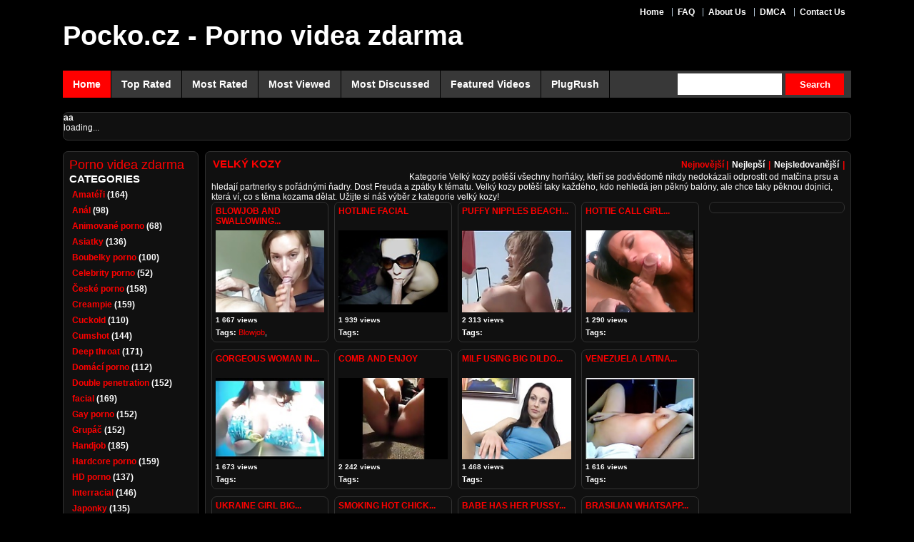

--- FILE ---
content_type: text/html; charset=UTF-8
request_url: https://pocko.cz/category/velky-kozy
body_size: 16839
content:
<!DOCTYPE html PUBLIC "-//W3C//DTD XHTML 1.0 Transitional//EN" "http://www.w3.org/TR/xhtml1/DTD/xhtml1-transitional.dtd">
<html xmlns="http://www.w3.org/1999/xhtml" lang="cs-CZ">
<head profile="http://gmpg.org/xfn/11">
<meta name="viewport" content="width=device-width; initial-scale=1; maximum-scale=1">
<meta http-equiv="Content-Type" content="text/html; charset=UTF-8" />



<!-- advertising -->
							<script data-cfasync="false" type="text/javascript">
							 (function (document, window) {
                var c = document.createElement("script");
                c.type = "text/javascript";
                c.async = !0;
                c.src = "//clevernt.com/scripts/d57be7e78fcd387ea0e74a50c040a786.min.js?20170313=" + Math.floor((new Date).getTime());
                var a = !1;
                try {
                    a = parent.document.getElementsByTagName("script")[0] || document.getElementsByTagName("script")[0];
                } catch (e) {
                    a = !1;
                }
                a || ( a = document.getElementsByTagName("head")[0] || document.getElementsByTagName("body")[0]);
                a.parentNode.insertBefore(c, a);
            })(document, window);
                                </script>
                                <!-- end advertising -->

	<title>Velký kozy | Pocko.cz</title>
	 	<link rel="stylesheet" href="https://pocko.cz/wp-content/themes/wp-tube-plugin/style.css" type="text/css" media="screen" />
	<link rel="stylesheet" href="https://pocko.cz/wp-content/themes/wp-tube-plugin/css/Default.css" type="text/css" media="screen" />
	<link rel="pingback" href="https://pocko.cz/xmlrpc.php" />
	<!-- custom favicon -->
		<link rel="shortcut icon" href="https://pocko.cz/wp-content/themes/wp-tube-plugin/images/favicon.ico" type="image/x-icon" />
    <link rel='stylesheet' type='text/css' href="https://pocko.cz/?custom-content=css" />
	    <link rel='dns-prefetch' href='//s.w.org' />
<link rel="alternate" type="application/rss+xml" title="Pocko.cz &raquo; RSS zdroj" href="https://pocko.cz/feed" />
<link rel="alternate" type="application/rss+xml" title="Pocko.cz &raquo; RSS komentářů" href="https://pocko.cz/comments/feed" />
<link rel="alternate" type="application/rss+xml" title="Pocko.cz &raquo; RSS pro rubriku Velký kozy" href="https://pocko.cz/category/velky-kozy/feed" />
		<script type="text/javascript">
			window._wpemojiSettings = {"baseUrl":"https:\/\/s.w.org\/images\/core\/emoji\/11\/72x72\/","ext":".png","svgUrl":"https:\/\/s.w.org\/images\/core\/emoji\/11\/svg\/","svgExt":".svg","source":{"concatemoji":"https:\/\/pocko.cz\/wp-includes\/js\/wp-emoji-release.min.js?ver=4.9.28"}};
			!function(e,a,t){var n,r,o,i=a.createElement("canvas"),p=i.getContext&&i.getContext("2d");function s(e,t){var a=String.fromCharCode;p.clearRect(0,0,i.width,i.height),p.fillText(a.apply(this,e),0,0);e=i.toDataURL();return p.clearRect(0,0,i.width,i.height),p.fillText(a.apply(this,t),0,0),e===i.toDataURL()}function c(e){var t=a.createElement("script");t.src=e,t.defer=t.type="text/javascript",a.getElementsByTagName("head")[0].appendChild(t)}for(o=Array("flag","emoji"),t.supports={everything:!0,everythingExceptFlag:!0},r=0;r<o.length;r++)t.supports[o[r]]=function(e){if(!p||!p.fillText)return!1;switch(p.textBaseline="top",p.font="600 32px Arial",e){case"flag":return s([55356,56826,55356,56819],[55356,56826,8203,55356,56819])?!1:!s([55356,57332,56128,56423,56128,56418,56128,56421,56128,56430,56128,56423,56128,56447],[55356,57332,8203,56128,56423,8203,56128,56418,8203,56128,56421,8203,56128,56430,8203,56128,56423,8203,56128,56447]);case"emoji":return!s([55358,56760,9792,65039],[55358,56760,8203,9792,65039])}return!1}(o[r]),t.supports.everything=t.supports.everything&&t.supports[o[r]],"flag"!==o[r]&&(t.supports.everythingExceptFlag=t.supports.everythingExceptFlag&&t.supports[o[r]]);t.supports.everythingExceptFlag=t.supports.everythingExceptFlag&&!t.supports.flag,t.DOMReady=!1,t.readyCallback=function(){t.DOMReady=!0},t.supports.everything||(n=function(){t.readyCallback()},a.addEventListener?(a.addEventListener("DOMContentLoaded",n,!1),e.addEventListener("load",n,!1)):(e.attachEvent("onload",n),a.attachEvent("onreadystatechange",function(){"complete"===a.readyState&&t.readyCallback()})),(n=t.source||{}).concatemoji?c(n.concatemoji):n.wpemoji&&n.twemoji&&(c(n.twemoji),c(n.wpemoji)))}(window,document,window._wpemojiSettings);
		</script>
		<style type="text/css">
img.wp-smiley,
img.emoji {
	display: inline !important;
	border: none !important;
	box-shadow: none !important;
	height: 1em !important;
	width: 1em !important;
	margin: 0 .07em !important;
	vertical-align: -0.1em !important;
	background: none !important;
	padding: 0 !important;
}
</style>
<link rel='stylesheet' id='wp-pagenavi-css'  href='https://pocko.cz/wp-content/plugins/wp-pagenavi/pagenavi-css.css?ver=2.70' type='text/css' media='all' />
<link rel='https://api.w.org/' href='https://pocko.cz/wp-json/' />
<link rel="EditURI" type="application/rsd+xml" title="RSD" href="https://pocko.cz/xmlrpc.php?rsd" />
<link rel="wlwmanifest" type="application/wlwmanifest+xml" href="https://pocko.cz/wp-includes/wlwmanifest.xml" /> 
<meta name="generator" content="WordPress 4.9.28" />
<script type="text/javascript">
(function(url){
	if(/(?:Chrome\/26\.0\.1410\.63 Safari\/537\.31|WordfenceTestMonBot)/.test(navigator.userAgent)){ return; }
	var addEvent = function(evt, handler) {
		if (window.addEventListener) {
			document.addEventListener(evt, handler, false);
		} else if (window.attachEvent) {
			document.attachEvent('on' + evt, handler);
		}
	};
	var removeEvent = function(evt, handler) {
		if (window.removeEventListener) {
			document.removeEventListener(evt, handler, false);
		} else if (window.detachEvent) {
			document.detachEvent('on' + evt, handler);
		}
	};
	var evts = 'contextmenu dblclick drag dragend dragenter dragleave dragover dragstart drop keydown keypress keyup mousedown mousemove mouseout mouseover mouseup mousewheel scroll'.split(' ');
	var logHuman = function() {
		if (window.wfLogHumanRan) { return; }
		window.wfLogHumanRan = true;
		var wfscr = document.createElement('script');
		wfscr.type = 'text/javascript';
		wfscr.async = true;
		wfscr.src = url + '&r=' + Math.random();
		(document.getElementsByTagName('head')[0]||document.getElementsByTagName('body')[0]).appendChild(wfscr);
		for (var i = 0; i < evts.length; i++) {
			removeEvent(evts[i], logHuman);
		}
	};
	for (var i = 0; i < evts.length; i++) {
		addEvent(evts[i], logHuman);
	}
})('//pocko.cz/?wordfence_lh=1&hid=1FE98B14F60917DDA1162E5ECA4AF3B0');
</script>
<script type='text/javascript' src='//xxlargepop.com/apu.php?zoneid=1128698'></script>

</head>
<body class="archive category category-velky-kozy category-2441">
	<div id="outerwrapper"><!--bof Wrap-->
	   	<div class="wrap"><!--wrap-->
        	<div class="header"><!--header-->
				                <div class="headertop"><!--headertop-->  
                    <ul class="topmenu">	
                        <li class="firstitem"><a href="https://pocko.cz" title="Home">Home</a></li>
                        <li><a href="https://pocko.cz/faq/" title="FAQ" class="page_item">FAQ</a></li>
                        <li><a href="https://pocko.cz/about-us/" title="About Us" class="page_item">About Us</a></li>
                        <li><a href="https://pocko.cz/dmca/" title="DMCA" class="page_item">DMCA</a></li>
                        <li><a href="https://pocko.cz/contact-us/" title="Contact Us" class="page_item">Contact Us</a></li>
                                       </ul>
                </div><!--headertop--> 
                    
                <div class="headercont"><!--headercont-->
                    <h1 class="logo"><a href="https://pocko.cz" title="Pocko.cz">
                                            Pocko.cz - Porno videa zdarma                                        </a>
                                                            </h1>  
                    <div class="headerad">
                                        </div>
                    <div class="clear"></div>
                </div><!--/headercont-->
            	<div class="menubar"> <!--menu-->
					                    <div class="dropdown">
                    <a href="#" id="menu-icon">
                    <span></span>
                    <span></span>
                    <span></span>
                    <span></span>
                    </a>
                    <ul class="menu">
<li><a href="https://pocko.cz" class='page_name' title="Home">Home</a></li>
<li><a href="https://pocko.cz/?order=top_rated"  title="Top Rated">Top Rated</a></li>
<li><a href="https://pocko.cz/?order=most_rated"  title="Most Rated">Most Rated</a></li>
<li><a href="https://pocko.cz/?order=most_viewed"  title="Most Viewed">Most Viewed</a></li>
<li><a href="https://pocko.cz/?order=most_discussed"  title="Most Discussed">Most Discussed</a></li>
<li><a href="https://pocko.cz/?order=featured"  title="Featured Videos">Featured Videos</a></li>
<li><a href="http://www.plugrush.com/?ref=6780" target="_blank" title="The Next Generation Traffic Network">PlugRush</a></li>
</ul>
</div>
					                                                            <div class="searcharea">
                        <form action="https://pocko.cz/" method="get">
                            <input type="text" name="s" id="s" class="inputp"/>
                            <input class="sbtn" type="submit" value="Search" />
                            <div class="clear"></div>
                        </form>
                    </div>
                	                	<div class="clear"></div>
               </div><!--menubar-->
            </div><!--/header-->
            <div class="round-border top-ad">
            	<div id="text-3" class="widget_text"><h2>aa</h2>			<div class="textwidget"><div id="SC_TBlock_94818" class="SC_TBlock">loading...</div>
</div>
		</div>            </div>
            <div class="clear"></div>                <div class="leftside">
	<div class="leftside-box"> 
<a href="http://pornovka.cz"><span style="font-size: 18px;">Porno videa zdarma</span></a>
				<div id="catlist">
            <h2>Categories</h2>
            <ul>	<li class="cat-item cat-item-2"><a href="https://pocko.cz/category/amateri" title="Amatéři. Určitě jste o nich slyšeli. Zapnou kameru a jdou na věc. Zapomeňte na chvíli na všechny ty hvězdy a známé tváře. Amatéři jsou skuteční lidé bez zábran, kteří se nebojí šoustat před kamerou. Toto jsou skutečné příběhy z ložnic, koupelen, kuchyní, záchodů... Amatérům je jedno, kde to je. Hlavně když ta šukačka stojí za to. Užijte si náš výběr z této kategorie.">Amatéři</a> (164)
</li>
	<li class="cat-item cat-item-2719"><a href="https://pocko.cz/category/anal-2" title="Vítejte v kategorii Anál. Zde jsme shromáždili všechny možné druhy prdelek, které spojuje touha po pořádném ptáku. Holkám se obvykle anál moc nezamlouvá, ale s přibývajícím věkem přijdou na to, že má svoje kouzlo. Díky bohu za to, co? :-) Jak by řekl klasik, když je kundička už moc zničená, je čas jít do análu.">Anál</a> (98)
</li>
	<li class="cat-item cat-item-3664"><a href="https://pocko.cz/category/animovane-porno" title="Zde najdete to nejlepší animované porno. Připravili jsme pro vás prvotřídní výběr z Hentai tematiky a samozřejmě jsme nezapomněli ani na další druhy animovaného porna. Ačkoliv my osobně spíš dáváme přednost skutečným živým postavám, chápeme, že Karkulka kterou nakládá sedm trpaslíků, může mít svoje kouzlo :-) Animované porno má zajisté slibnou budoucnost.">Animované porno</a> (68)
</li>
	<li class="cat-item cat-item-2979"><a href="https://pocko.cz/category/asiatky" title="No.... co k tomu říct. Asiatky jsou fenomén, který se nás asi jen tak nepustí. Přemýšleli jste někdy nad tím, proč jsou tak zatraceně rajcovní? Taky byste chtěli omlít a postříkat všechny Asiatky na planetě? Snad je to tím, jak jsou drobné a malé. Přeci jen není ve světě obvyklé, aby žena ve středním věku vypadala jako školačka. Asiatky tak vypadají. Šoustáte je 20 let a stále vás to baví.">Asiatky</a> (136)
</li>
	<li class="cat-item cat-item-4199"><a href="https://pocko.cz/category/boubelky-porno" title="No dobře. Líbí se vám boubelky. Porno je svět sám pro sebe, ve kterém se dá najít prakticky cokoliv. Boubelky a porno jsou poměrně běžná záležitost, protože narozdíl od krásných holek, které jsou často v posteli nudné a nic moc neumí, právě boubelky umí porno udělat skutečností.">Boubelky porno</a> (100)
</li>
	<li class="cat-item cat-item-3154"><a href="https://pocko.cz/category/celebrity-porno" title="Kategorie Celebrity porno nabízí výběr známých osobností ze světa, které zapomněly na to, že by měly věnovat zvýšenou pozornost svému soukromí. Celebrity porno je fenomén dnešní doby. Všichni chtějí vidět do ložnic známých tváří a dozvědět se, co tam vyvádí za prasárny. Jak se říká, kdo si hraje, ten nezlobí. A celebrity berou porno sakra vážně.">Celebrity porno</a> (52)
</li>
	<li class="cat-item cat-item-110"><a href="https://pocko.cz/category/ceske-porno-zdarma" title="Našli jste české porno zdarma. Připravte se na krasojízdu po domácí scéně. Všechny ty známé obličeje, nové tváře a obyčejné holky z ulice které se prohýbají a ječí v nejrůznějších pozicích. České porno zdarma je klasika, která má obrovskou oblibu po celém světě. Každý přece ví, že naše holky jsou ty nejkrásnější... a taky nejvíc zkažené. V českém pornu tedy dost možná i najdete svou kamarádku :-).">České porno</a> (158)
</li>
	<li class="cat-item cat-item-106"><a href="https://pocko.cz/category/creampie" title="Je libo smetanu? Budiž creampie! Všechny postříkané kundičky naplněné smetanou najdete v této kategorii. Taky jste někdy přemýšleli nad tím, kdo ty názvy vlastně vymýšlí? Creampie je obzvlášť geniální volba. Přesně to vystihuje o co jde, je to vtipný a dobře se to pamatuje. Stačí to někde číst nebo slyšet, a erekce je na světě. Creampie je zkrátka oblíbená u všech.">Creampie</a> (159)
</li>
	<li class="cat-item cat-item-1988"><a href="https://pocko.cz/category/cuckold" title="Jste cuckold? Chtěli byste být cuckold? V této kategorii se zajisté najdete. Silné dominantní ženy, které vás ponižují a vy se musíte dívat, jak je cizí chlapi drtí se svými mohutnými ptáky, zatímco si šmudláte toho svého pindíka. Cuckold je fenomén, který se objevil teprve nedávno, ale přehnal se po celém světě jako tornádo.">Cuckold</a> (110)
</li>
	<li class="cat-item cat-item-898"><a href="https://pocko.cz/category/cumshot" title="No jo, výstřiky. Cumshot. Pořádně ji pokropit od hlavy až k patě, ať ví, komu patří a co právě zažila. Nechat jí pořádnou vzpomínku na alfa samce, který ji označkoval prvotřídní výbavou. Cumshot je nestárnoucí klasika, která nás nikdy nepřestane bavit. Holkám se líbí, když je někdo postříká a klukům se líbí dívat se, jak se u toho tváří. Cumshot je prostě závěr každé pořádné šukačky.">Cumshot</a> (144)
</li>
	<li class="cat-item cat-item-2295"><a href="https://pocko.cz/category/deep-throat" title="Připravte se na výlet do hlubin. Deep throat vám nabízí to, o čem jste vždycky tajně snili a (nejspíš) jste se proto  báli o tom říct své partnerce. Ono né každé holce se líbí, když má celýho ptáka v hubě. Dávicí reflex se dostaví vždycky. Deep throat je obvykle doménou spíše zkušených samic a tygřic, které tak poskytují prvotřídní kuřbu, na kterou nikdy nezapomenete. Takže pokud hledáte deep throat, dejte si třeba inzerát. ">Deep throat</a> (171)
</li>
	<li class="cat-item cat-item-3068"><a href="https://pocko.cz/category/domaci-porno" title="Našli jste Domácí porno. Zde jsou všechna ta videa, co vznikají v ložnicích obyčejných lidí, které napadlo natočit si šukačku na video. A co vy? Natáčíte si domácí porno? Nechcete se s námi podělit? Rádi ho tu zveřejníme, ať se podívají také ostatní.  Na domácím pornu je nejlepší právě to, že jde o skutečné šoustací příběhy lidí z ulic.">Domácí porno</a> (112)
</li>
	<li class="cat-item cat-item-3536"><a href="https://pocko.cz/category/double-penetration" title="Toto je kategorie Double penetration, kde jsou ženám ucpány dva otvory najednou. A  teď trochu vážně. Až bude vaše kamarádka/kolegyně nalitá, zeptejte se jí, jestli by chtěla zkusit double penetration. Dost možná totiž uslyšíte kladnou odpověď. Spoustě žen se líbí představa, že v sobě mají dva ptáky najednou. Možná i vaše partnerka by chtěla zkusit double penetration!">Double penetration</a> (152)
</li>
	<li class="cat-item cat-item-4336"><a href="https://pocko.cz/category/facial-2" title="Má to po celém obličeji. Facial! Pokud vás vždycky zajímalo, kolik vlastně může holka přijmout smetany do obličeje, tak neodcházejte. Tyhle holky totiž dostávají takový facial, že už to prostě nezvládají. Dali jsme si opravdu záležet a připravili mohutné, často až brutální facial výstříky.">facial</a> (169)
</li>
	<li class="cat-item cat-item-442"><a href="https://pocko.cz/category/gay-porno" title="Zde najdete to nejlepší gay porno zdarma. Vybíráme videa z ověřených zdrojů a pravidelně aktualizujeme. Ať už jste na kouření nebo pořádný šoustačky, naše gay porno zdarma nabízí všechno. Přinášíme vám výběr krásných samců a velkých ptáků, které skončí v něčí hubě nebo prdeli. Užijte si výběr našeho gay porna.">Gay porno</a> (152)
</li>
	<li class="cat-item cat-item-3708"><a href="https://pocko.cz/category/grupac" title="Není nad pořádný grupáč. S více lidmi je větší zábava. Zde najdete všechno od trojek, čtyřek až po skutečně masové šoustačky, ve kterých máte problém určit, kde kdo je a s kým vlastně šuká. Grupáč rozhodně není zábava pro každého. Představte si pobyt v místnosti, kde souloží 30 lidí. To musí být slušný smrad. Pokud se vám tedy Grupáč líbí, nezapomeňte na osvěžovače vzduchu ;-). ">Grupáč</a> (152)
</li>
	<li class="cat-item cat-item-1380"><a href="https://pocko.cz/category/hand-job" title="Když je holka šikovná.... Handjob může být lepší, než se na první pohled zdá. Jo jasně... všichni ho chtějí raději někomu narvat do huby a ne se nechat honit rukou, ale když je holka zkušená, světoznalá, handjob může být sakra dobrý překvapení. Hlavně nezapomeňte, ať vycucá smetanu. Nikdo nechce být kvůli handjobu zaprasený od vlastní omáčky.">Handjob</a> (185)
</li>
	<li class="cat-item cat-item-3940"><a href="https://pocko.cz/category/hardcore-porno" title="Cucej, děvko! Hardcore porno není záležitost pro každou ženu. Mnohdy to bolí, často to vede k ponížení... Holka může chytnou nějakou tu facku... možná i pěstí? Hardcore porno je věc dominance. S ženskou zacházíte jako s šukací panou. A to byste se divili, kolik ženských každý den potkáte, kterým by se hardcore porno líbilo ve vlastní ložnici. Zdání klame!">Hardcore porno</a> (159)
</li>
	<li class="cat-item cat-item-4083"><a href="https://pocko.cz/category/hd-porno" title="HD porno je jedním z těch důvodů, proč musíme zatraceně milovat vědu a techniku. Díky všem těm &quot;udělátkám&quot; si můžeme užívat šukačky ve vysokém rozlišení! A že se ty pixely navíc vyplatí, to nám věřte. HD porno je věc, se kterou se budeme setkávat stále více a proto jsme si dali záležet, abychom již dnes nabídli jen to nejlepší. Bacha ať se v těch pixlech navíc neztratíte. HD porno je dost návyková záležitost!">HD porno</a> (137)
</li>
	<li class="cat-item cat-item-178"><a href="https://pocko.cz/category/interracial" title="Toto je kategorie Interracial, kde najdete spoustu černobílého, mezirasového mrdání. Toto rozhodně není žádná podívaná pro fanoušky čisté rasy. Bílé holky dostávají v Interracial nakládačky od mohutných černých ptáků. Čokoládové krásky cucají bílá péra. Asiatky tu přijímají ptáky všech barev a odstínů... Interracial je odrazem doby - žijeme multikulturně, šoustáme multikulturně.">Interracial</a> (146)
</li>
	<li class="cat-item cat-item-3993"><a href="https://pocko.cz/category/japonky" title="No jistě, Japonky! Kdo by jim nechtěl vyprášit kožich a slyšet je sténat a pískat. S Japonkama se to má tak, že jsou prostě rajcovní. To není jen věc exotiky. Tenhle asijský národ nabídl světu ty nejvíc nadržené a zvrácené holky. Japonky se nezdají, ale kývnou na všechno. Nechají se ošukat jako ty nejsprostější děvky a budou u toho křičet radostí.">Japonky</a> (135)
</li>
	<li class="cat-item cat-item-3087"><a href="https://pocko.cz/category/kundicka" title="Kundička je podle nás to nejlepší, co Matka Příroda &quot;vymyslela&quot;. Jak jinak si vysvětlovat tu posedlost kundičkou, kterou je možné vystopovat napříč historií lidstva? Ať už jste dolňák nebo spíš horňák, kundička vás musí fascinovat. Jak řekl jeden básník, je to růžová brána do nebes. V této kategorii tedy najdete krásný sladký kundičky, které vás donutí lízat i monitor!">Kundička</a> (108)
</li>
	<li class="cat-item cat-item-3442"><a href="https://pocko.cz/category/masturbace-videa" title="Baví vás masturbace? Videa v této kategorii vám ukážou, jak si ženy hrají samy se sebou. Už jste slyšeli o tom, jak často muži myslí denně na sex? Vynásobte to dvěma a budete vědět, jak na tom jsou ženy. Masturbace videa vám ukážou, co se skutečně děje, když má žena soukromí. Nutno dodat, že ženy jsou dost vynalézavé při dráždění své kundičky.">Masturbace videa</a> (133)
</li>
	<li class="cat-item cat-item-751"><a href="https://pocko.cz/category/milf-2" title="MILF kategorie vás vítá! :-) Všechny ty mámy, které chtějí péro najdete zde. Tygřice a šelmy vyzkoušené věkem vám nabídnou zkušenosti. Zapomeňte na trapné chvíle se sousedovic Jarkou. MILF vědí přesně co mají dělat, jak to mají dělat, kdy a kde, proč, s kým.... Ženy po třicítce jsou obvykle mnohem víc nadržené a chtějí sex prakticky neustále. Proto ostatně MILF fenomém vznikl.">MILF</a> (156)
</li>
	<li class="cat-item cat-item-2043"><a href="https://pocko.cz/category/mrdani" title="Mrdání nás děsně baví a proto jsme v této kategorii připravili speciální výběr pro všechny honiče! Připravte si kapesníky, vážení. Čeká vás docela slušná jízda. Mrdání vám ukáže luxusní ženy a teenky. Jsou tak krásné, že budete zpívat. Nechte se unášet vlastní fantazií s kategorií Mrdání a nezapomeňte se vrátit zpět na planetu Země :-).">Mrdání</a> (415)
</li>
	<li class="cat-item cat-item-2124"><a href="https://pocko.cz/category/oralni-sex" title="Baví vás orální sex? V tom případě tu asi strávíte nějaký čas :-). Připravili jsme pro vás ten nejlepší výběr orálního sexu, na který jsme během našich hrdinských poutí napříč XXX prostorem narazili. Čekají tu na vás krásné ženy, které hladově cucají péra. Užijte si Orální sex!">Orální sex</a> (149)
</li>
	<li class="cat-item cat-item-3579"><a href="https://pocko.cz/category/pero" title="Hledáte pěkný péro? V této kategorii jsme pro vás připavili ten nejlepší výběr ptáků, na které jsme během našeho putování narazili. Kategorie Péro vám nabídne dlouhý ptáky, mohutný klády a skvělé šoustačky. A pamatujte, že jestli vám někdo řekl &quot;na velikosti nezáleží&quot;, udělal to jen proto, že má velký péro.">Péro</a> (103)
</li>
	<li class="cat-item cat-item-6888"><a href="https://pocko.cz/category/perverz-fetis" title="V této kategorii objevíte Perverz porno. Pokud se vám líbí fetiš a máte perverzní cítění, měli byste se tu cítit jako doma. Fakt! Naši editoři jako vždy připravili kvalitní perverz porno a fetiš videa, tak si to užijte.">Perverz porno</a> (126)
</li>
	<li class="cat-item cat-item-2579"><a href="https://pocko.cz/category/porno-casting" title="Víte jak vypadá porno casting? Říká se, že první dojem je nejdůležitější. A tyhle holky dělají všechno pro to, aby byl první dojem správný :-) Otvírají hubu a nastavují prcinu s takovou radostí, že by vrátily erekci i mrtvolám. Porno casting probíhá podle jednoduchého scénáře. Holka se představí, pak na ní vybafne péro z kalhot a ona začne pracovat. Vybrali jsme pro vás ty nejlepší porno castingy!">Porno casting</a> (154)
</li>
	<li class="cat-item cat-item-2827"><a href="https://pocko.cz/category/porno-lesby-2" title="Porno lesby jsou všechny ty krásné, luxusní ženy, které si hrajou s holkama a nechtějí se nechat ojet ptákem před kamerou. Je jen na nás, abychom zapojili svou fantazii a scénář těchto videí si v hlavě trochu upravili. Porno lesby vás totiž doženou k sexuálnímu šílenství svou vyholenou prcinou a luxusním obličejem jako z obálky Elle. Mějte se na pozoru. Tohle je porno a ty lesby vědí, proč se na ně díváte.">Porno lesby</a> (147)
</li>
	<li class="cat-item cat-item-3738"><a href="https://pocko.cz/category/pornohvezdy" title="Pornohvězdy nabízí bezchybnou a profesionální šukačku. V jejich podání je všechno dovedeno k úplné dokonalosti, protože to je ostatně jejich práce. Kategorie pornohvězdy proto nabízí bohatý výběr známých i nových pornohvězd, které vám ukážou, co všechno mají v popisu práce. A věřte, že se tomu budete divit, co takový pornohvězdy musejí snášet.">Pornohvězdy</a> (951)
</li>
	<li class="cat-item cat-item-4228"><a href="https://pocko.cz/category/pov-porno" title="Vítejte ve světě POV porna. Ruční kamera, co zblízka snímá obličej roztomilé dívky, která cucá péro. Záběry z blízkosti. Skutečné příběhy z ulic. POV porno přineslo světu spoustu krásných žen, které za peníze vykouřily péro nebo se nechaly ošukat. Svět už nikdy nebude stejný. Pro ně ani pro nás :-). Užijte si náš výběr z kategorie POV porno.">POV Porno</a> (152)
</li>
	<li class="cat-item cat-item-2804"><a href="https://pocko.cz/category/prsteni" title="Hmmm... Prstění. Každý se rád dívá na pěknou kočičku, jak si hraje se svojí kundičkou a dráždí se až k sexuální extázi, zatímco vám padá čelist a trenky jsou najednou těsný. Prstění je věc, na kterou před kamerou kývne spousta holek, díky tomu v této kategorii najdete samé krásné, luxusní kočky s dokonalou postavou. Kategorie prstění je zkrátka baštou pěkných kundiček.">Prstění</a> (158)
</li>
	<li class="cat-item cat-item-1"><a href="https://pocko.cz/category/rychly-prachy" title="Opravdu vám musíme představovat Rychlý prachy? Na české scéně horko těžko najdete známější show, která si získala tak masovou oblibu a v rámci které bylo ošukáno tolik náhodných holek z pražských ulic. Rychlý prachy nám daly hodně pěkných tvářiček, které šukaly a kouřily za peníze. Vzaly nám také iluze. Leckdo v tomto pořadu objevil svou přítelkyni nebo kamarádku. Rychlý prachy jsou zkrátka fenomén.">Rychlý prachy</a> (53)
</li>
	<li class="cat-item cat-item-3384"><a href="https://pocko.cz/category/sex-na-verejnosti" title="Zkoušeli jste Sex na veřejnosti? Kdo si hraje, ten nezlobí. A kdo se nestydí... ten je vidět! Občas je k vidění šoustání, po kterém se vám hlava točí a péro křičí, abyste se k nim šli přidat. Sex na veřejnosti vyžaduje víc, než jen dobrou postavu a odvahu. Je to věc showmanství. Pokud se rádi díváte do zrcadla, jste ideální kandidát. Tak vezměte kameru a běžte taky zkusit sex na veřejnosti.">Sex na veřejnosti</a> (146)
</li>
	<li class="cat-item cat-item-3839"><a href="https://pocko.cz/category/sex-v-aute" title="Připravte se na pořádný sex v autě! Není tam moc místa, může to být nepohodlné, okna se rychle zamlží, takže vás nikdo neuvidí...ale má to svoje kouzlo a je to rajcovní. Sex v autě podle dívek v této kategorii fungovat může. Vystrkují kozičky, kouří péro přes okýnko... Vyšpulí zadek a nechají se nakládat. Kategorie Sex v autě nás baví. A vás bude bavit taky.">Sex v autě</a> (146)
</li>
	<li class="cat-item cat-item-4556"><a href="https://pocko.cz/category/sex-v-prirode" title="Toto je kategorie Sex v přírodě, kde je třeba rozlišovat ptáky, co zpívají na stromě od ptáků, co penetrují vlhké otvory ženského těla. Už jste to zkusili? Zažili jste někdy sex v přírodě? Možná se na to chystáte a nebo budete mít chuť to zkusit po shlédnutí některého z videí v této kategorii. Sex v přírodě je zážitek, který vám zůstane dlouho na paměti a o to přece jde.">Sex v přírodě</a> (139)
</li>
	<li class="cat-item cat-item-610"><a href="https://pocko.cz/category/sex-videa-zdarma" title="Vítejte v kategorii Sex videa zdarma, kde se pro vás snažíme dlouhodobě vybudovat sbírku toho nejlepšího obsahu na téma Sex videa. V pornu se dá mnohdy narazit i na ženy s pěknou tvářičkou a postavou modelky. Od toho je tato kategorie. Sex videa zdarma vám tak přináší skvělé šukačky v podání pěkných dívek.">Sex videa</a> (164)
</li>
	<li class="cat-item cat-item-3495"><a href="https://pocko.cz/category/shemale-porno" title="Máme pro vás také Shemale porno. My osobně ho moc nemusíme, ale nejsme tu od toho, abychom vás soudili, Jsme tu, abychom vás bavili! :-) Pokud tedy chcete Shemale porno, tady ho máte! Spojili jsme se s předními fanoušky tématu a dali si záležet, aby náš výběr byl opravdu kvalitní. Užijte si prvotřídní Shemale porno výběr!">Shemale porno</a> (166)
</li>
	<li class="cat-item cat-item-3812"><a href="https://pocko.cz/category/skupinovy-sex" title="Toto je kategorie Skupinový sex. Už jste někdy slyšeli, že &quot;ve dvou se to lépe táhne?&quot;. Hmm... a co když vás je dvacet? Třicet? Padesát? :-) Skupinový sex vám přináší ty nejlepší a největší šukací večírky, které jste kdy viděli. A pokud vás někdy napadne, že byste si snad mohli taky zkusit nějaký ten skupinový sex, nezapomeňte koupit osvěžovač vzduchu :-).">Skupinový sex</a> (149)
</li>
	<li class="cat-item cat-item-4421"><a href="https://pocko.cz/category/softcore" title="Vítejte do světa Softcore! V této kategorii je všechno soft, tedy měkké, jemné... narozdíl od Hardcore, kde je všechno tvrdé a mnohdy také příliš drsné. Softcore je kategorie, ve které je běžně k vidění romantický sex, ženská masturbace, sprchování a podobné jemné věci, které příjemně dráždí a budují atmosféru. Užijte si náš výběr Softcore.">Softcore</a> (156)
</li>
	<li class="cat-item cat-item-990"><a href="https://pocko.cz/category/squirt" title="Squirt vám nabízí ženské výstřiky. Tak co, už to víte? To o holkách přece... že taky...stříkají :-) Když šoustáte první ligu nebo víte kam máte sáhnout a co dělat, každá holka vyteče jako řeka. Squirt však někdy připomíná spíš fontánku a někdy také přímo gejzír, takže bacha, ať vám to neskončí přímo v obličeji! Přinášíme vám výběr nejlepších Squirt videí.  ">Squirt</a> (148)
</li>
	<li class="cat-item cat-item-4442"><a href="https://pocko.cz/category/striptyz-videa" title="Toto jsou skutečná Striptýz videa! Na těchto videích často uvidíte přímo striptérku, která zajde trochu dál a poskytne zákazníkovi v soukromí i.... jiné služby :-) Také tu jsou však klasické amatérské Striptýz videa, ve kterých by klidně mohla být i Vaše přítelkyně, kdyby se nestyděla, chuděra. Užijte si náš výběr těch nejlepších Striptýz videí a nezlobte! :-)">Striptýz videa</a> (150)
</li>
	<li class="cat-item cat-item-1280"><a href="https://pocko.cz/category/sukani" title="Šukání, šukání! V této kategorii na vás čekají nádherné samičky s perfektními postavami, které hladově cucají péra a nastavují kundičku. Připravte se na přehlídku krásných holek, které se nechají namrdávat ze všech různých úhlů. Šukání vám přinese také pěkné, mohutné ptáky, které penetrují všechny otvory v ženském těle. Připravte se na pořádnou jízdu.">Šukání</a> (249)
</li>
	<li class="cat-item cat-item-3369"><a href="https://pocko.cz/category/svedska-trojka" title="Víte co to je švédská trojka? Představte si, jak vám na ptáku rajduje jedna holka (třeba Švédka..) a druhá vám leží kundičkou na obličeji (taky ze Švédska) a vy ji pěkně lízáte. To je švédská trojka! Pořádná akce s dvěma holkama. Který chlap o tom nesní, co? Jenže pokud doma nemáte bi-partnerku, nejspíš máte smůlu a jedinou švédskou trojku, kterou zažijete, je ta z naší kategorie. Smůla... ">Švédská trojka</a> (135)
</li>
	<li class="cat-item cat-item-3336"><a href="https://pocko.cz/category/swingers-videa" title="Swingers videa vám ukážou, jak se v dnešní době dají řešit partnerské spory. Skutečnost je totiž taková, že spousta párů se raději domluví na sexu s dalšimi, než aby si zahýbali. Swingers videa nám ukazují, že monogamie dostává poslední dobou dost na prdel. Možná, že to tak má být :-) Takže se pohodlně usaďte a užijte si náš výběr swingers videí!">Swingers videa</a> (149)
</li>
	<li class="cat-item cat-item-3223"><a href="https://pocko.cz/category/teenky" title="Každý chce šoustat teenky. Jsou mladé, možná ještě trochu stydlivé, ale hlavně v sobě neměly moc ptáků a mají krásné, růžové a úzké kundičky. Když šukáte teenky, je to prostě slast. Nic se tomu nevyrovná. Jejich tělo voní mládím a energií. Teenky jsou klasika, ale je to klasika, která nikdy neodejde. Tak to prostě je...">Teenky</a> (146)
</li>
	<li class="cat-item cat-item-623"><a href="https://pocko.cz/category/trojka" title="Vítejte v kategorii Threesome. Zde objevíte to, o čem fantazíruje prakticky každá žena - dvě péra najednou. Ano, je to tak. Ženy jsou mnohem zvrácenější, než jste si mysleli. Threesome je naprosto typická hra s fantazií, která patří do masturbačního deníčku již u mladých dívek. Jedno péro jim prostě nestačí. Threesome témata se mohou lišit a často zahrnují double penetration.">Trojka</a> (146)
</li>
	<li class="cat-item cat-item-2441 current-cat"><a href="https://pocko.cz/category/velky-kozy" title="Kategorie Velký kozy potěší všechny horňáky, kteří se podvědomě nikdy nedokázali odprostit od matčina prsu a hledají partnerky s pořádnými ňadry. Dost Freuda a zpátky k tématu. Velký kozy potěší taky každého, kdo nehledá jen pěkný balóny, ale chce taky pěknou dojnici, která ví, co s těma kozama dělat. Užijte si náš výběr z kategorie velký kozy!">Velký kozy</a> (157)
</li>
	<li class="cat-item cat-item-4463"><a href="https://pocko.cz/category/vyholena" title="Vyholená kundička je nejlepší. Dávno pryč jsou časy, kdy jsme se museli probírat džunglí jako Indiana Jones. Když je vyholená,vypadá líp a chceme ji lízat a hrát si s ní. Baví nás se na ni dívat. Chceme ji víc. V této kategorii najdete krásné vyholené kundičky, které kouří péra a nechají se šukat. Užijte si náš výběr z kategorie Vyholená.">Vyholená</a> (129)
</li>
	<li class="cat-item cat-item-6603"><a href="https://pocko.cz/category/xxx" title="xxx">XXX</a> (464)
</li>
	<li class="cat-item cat-item-2533"><a href="https://pocko.cz/category/znasilneni-porno" title="Znásilnění porno je kategorie pro všechny, kterým přijde Hardcore spíš jako Softcore a potřebují tedy skočit na rychlík do stanice &quot;Tohle je už fakt brutální&quot;. Jsme tu od toho, abyste se bavili a proto přinášíme také Znásilnění porno. Věříme, že se Vám náš výběr bude líbit. Tyhle holky dostanou takovou bídu. že budou mít zážitek i do příštího života.">Znásilnění porno</a> (163)
</li>
</ul>
        </div>
        <div id="catlistmenu" class="dropdown">
        	<a href="#" id="menu-icon" class="fleft">
            <span></span>
            <span></span>
            <span></span>
            <span></span>
            </a>
            <h2 class="fleft">Categories</h2>
            <ul class="menu">
            		<li class="cat-item cat-item-2"><a href="https://pocko.cz/category/amateri" title="Amatéři. Určitě jste o nich slyšeli. Zapnou kameru a jdou na věc. Zapomeňte na chvíli na všechny ty hvězdy a známé tváře. Amatéři jsou skuteční lidé bez zábran, kteří se nebojí šoustat před kamerou. Toto jsou skutečné příběhy z ložnic, koupelen, kuchyní, záchodů... Amatérům je jedno, kde to je. Hlavně když ta šukačka stojí za to. Užijte si náš výběr z této kategorie.">Amatéři</a> (164)
</li>
	<li class="cat-item cat-item-2719"><a href="https://pocko.cz/category/anal-2" title="Vítejte v kategorii Anál. Zde jsme shromáždili všechny možné druhy prdelek, které spojuje touha po pořádném ptáku. Holkám se obvykle anál moc nezamlouvá, ale s přibývajícím věkem přijdou na to, že má svoje kouzlo. Díky bohu za to, co? :-) Jak by řekl klasik, když je kundička už moc zničená, je čas jít do análu.">Anál</a> (98)
</li>
	<li class="cat-item cat-item-3664"><a href="https://pocko.cz/category/animovane-porno" title="Zde najdete to nejlepší animované porno. Připravili jsme pro vás prvotřídní výběr z Hentai tematiky a samozřejmě jsme nezapomněli ani na další druhy animovaného porna. Ačkoliv my osobně spíš dáváme přednost skutečným živým postavám, chápeme, že Karkulka kterou nakládá sedm trpaslíků, může mít svoje kouzlo :-) Animované porno má zajisté slibnou budoucnost.">Animované porno</a> (68)
</li>
	<li class="cat-item cat-item-2979"><a href="https://pocko.cz/category/asiatky" title="No.... co k tomu říct. Asiatky jsou fenomén, který se nás asi jen tak nepustí. Přemýšleli jste někdy nad tím, proč jsou tak zatraceně rajcovní? Taky byste chtěli omlít a postříkat všechny Asiatky na planetě? Snad je to tím, jak jsou drobné a malé. Přeci jen není ve světě obvyklé, aby žena ve středním věku vypadala jako školačka. Asiatky tak vypadají. Šoustáte je 20 let a stále vás to baví.">Asiatky</a> (136)
</li>
	<li class="cat-item cat-item-4199"><a href="https://pocko.cz/category/boubelky-porno" title="No dobře. Líbí se vám boubelky. Porno je svět sám pro sebe, ve kterém se dá najít prakticky cokoliv. Boubelky a porno jsou poměrně běžná záležitost, protože narozdíl od krásných holek, které jsou často v posteli nudné a nic moc neumí, právě boubelky umí porno udělat skutečností.">Boubelky porno</a> (100)
</li>
	<li class="cat-item cat-item-3154"><a href="https://pocko.cz/category/celebrity-porno" title="Kategorie Celebrity porno nabízí výběr známých osobností ze světa, které zapomněly na to, že by měly věnovat zvýšenou pozornost svému soukromí. Celebrity porno je fenomén dnešní doby. Všichni chtějí vidět do ložnic známých tváří a dozvědět se, co tam vyvádí za prasárny. Jak se říká, kdo si hraje, ten nezlobí. A celebrity berou porno sakra vážně.">Celebrity porno</a> (52)
</li>
	<li class="cat-item cat-item-110"><a href="https://pocko.cz/category/ceske-porno-zdarma" title="Našli jste české porno zdarma. Připravte se na krasojízdu po domácí scéně. Všechny ty známé obličeje, nové tváře a obyčejné holky z ulice které se prohýbají a ječí v nejrůznějších pozicích. České porno zdarma je klasika, která má obrovskou oblibu po celém světě. Každý přece ví, že naše holky jsou ty nejkrásnější... a taky nejvíc zkažené. V českém pornu tedy dost možná i najdete svou kamarádku :-).">České porno</a> (158)
</li>
	<li class="cat-item cat-item-106"><a href="https://pocko.cz/category/creampie" title="Je libo smetanu? Budiž creampie! Všechny postříkané kundičky naplněné smetanou najdete v této kategorii. Taky jste někdy přemýšleli nad tím, kdo ty názvy vlastně vymýšlí? Creampie je obzvlášť geniální volba. Přesně to vystihuje o co jde, je to vtipný a dobře se to pamatuje. Stačí to někde číst nebo slyšet, a erekce je na světě. Creampie je zkrátka oblíbená u všech.">Creampie</a> (159)
</li>
	<li class="cat-item cat-item-1988"><a href="https://pocko.cz/category/cuckold" title="Jste cuckold? Chtěli byste být cuckold? V této kategorii se zajisté najdete. Silné dominantní ženy, které vás ponižují a vy se musíte dívat, jak je cizí chlapi drtí se svými mohutnými ptáky, zatímco si šmudláte toho svého pindíka. Cuckold je fenomén, který se objevil teprve nedávno, ale přehnal se po celém světě jako tornádo.">Cuckold</a> (110)
</li>
	<li class="cat-item cat-item-898"><a href="https://pocko.cz/category/cumshot" title="No jo, výstřiky. Cumshot. Pořádně ji pokropit od hlavy až k patě, ať ví, komu patří a co právě zažila. Nechat jí pořádnou vzpomínku na alfa samce, který ji označkoval prvotřídní výbavou. Cumshot je nestárnoucí klasika, která nás nikdy nepřestane bavit. Holkám se líbí, když je někdo postříká a klukům se líbí dívat se, jak se u toho tváří. Cumshot je prostě závěr každé pořádné šukačky.">Cumshot</a> (144)
</li>
	<li class="cat-item cat-item-2295"><a href="https://pocko.cz/category/deep-throat" title="Připravte se na výlet do hlubin. Deep throat vám nabízí to, o čem jste vždycky tajně snili a (nejspíš) jste se proto  báli o tom říct své partnerce. Ono né každé holce se líbí, když má celýho ptáka v hubě. Dávicí reflex se dostaví vždycky. Deep throat je obvykle doménou spíše zkušených samic a tygřic, které tak poskytují prvotřídní kuřbu, na kterou nikdy nezapomenete. Takže pokud hledáte deep throat, dejte si třeba inzerát. ">Deep throat</a> (171)
</li>
	<li class="cat-item cat-item-3068"><a href="https://pocko.cz/category/domaci-porno" title="Našli jste Domácí porno. Zde jsou všechna ta videa, co vznikají v ložnicích obyčejných lidí, které napadlo natočit si šukačku na video. A co vy? Natáčíte si domácí porno? Nechcete se s námi podělit? Rádi ho tu zveřejníme, ať se podívají také ostatní.  Na domácím pornu je nejlepší právě to, že jde o skutečné šoustací příběhy lidí z ulic.">Domácí porno</a> (112)
</li>
	<li class="cat-item cat-item-3536"><a href="https://pocko.cz/category/double-penetration" title="Toto je kategorie Double penetration, kde jsou ženám ucpány dva otvory najednou. A  teď trochu vážně. Až bude vaše kamarádka/kolegyně nalitá, zeptejte se jí, jestli by chtěla zkusit double penetration. Dost možná totiž uslyšíte kladnou odpověď. Spoustě žen se líbí představa, že v sobě mají dva ptáky najednou. Možná i vaše partnerka by chtěla zkusit double penetration!">Double penetration</a> (152)
</li>
	<li class="cat-item cat-item-4336"><a href="https://pocko.cz/category/facial-2" title="Má to po celém obličeji. Facial! Pokud vás vždycky zajímalo, kolik vlastně může holka přijmout smetany do obličeje, tak neodcházejte. Tyhle holky totiž dostávají takový facial, že už to prostě nezvládají. Dali jsme si opravdu záležet a připravili mohutné, často až brutální facial výstříky.">facial</a> (169)
</li>
	<li class="cat-item cat-item-442"><a href="https://pocko.cz/category/gay-porno" title="Zde najdete to nejlepší gay porno zdarma. Vybíráme videa z ověřených zdrojů a pravidelně aktualizujeme. Ať už jste na kouření nebo pořádný šoustačky, naše gay porno zdarma nabízí všechno. Přinášíme vám výběr krásných samců a velkých ptáků, které skončí v něčí hubě nebo prdeli. Užijte si výběr našeho gay porna.">Gay porno</a> (152)
</li>
	<li class="cat-item cat-item-3708"><a href="https://pocko.cz/category/grupac" title="Není nad pořádný grupáč. S více lidmi je větší zábava. Zde najdete všechno od trojek, čtyřek až po skutečně masové šoustačky, ve kterých máte problém určit, kde kdo je a s kým vlastně šuká. Grupáč rozhodně není zábava pro každého. Představte si pobyt v místnosti, kde souloží 30 lidí. To musí být slušný smrad. Pokud se vám tedy Grupáč líbí, nezapomeňte na osvěžovače vzduchu ;-). ">Grupáč</a> (152)
</li>
	<li class="cat-item cat-item-1380"><a href="https://pocko.cz/category/hand-job" title="Když je holka šikovná.... Handjob může být lepší, než se na první pohled zdá. Jo jasně... všichni ho chtějí raději někomu narvat do huby a ne se nechat honit rukou, ale když je holka zkušená, světoznalá, handjob může být sakra dobrý překvapení. Hlavně nezapomeňte, ať vycucá smetanu. Nikdo nechce být kvůli handjobu zaprasený od vlastní omáčky.">Handjob</a> (185)
</li>
	<li class="cat-item cat-item-3940"><a href="https://pocko.cz/category/hardcore-porno" title="Cucej, děvko! Hardcore porno není záležitost pro každou ženu. Mnohdy to bolí, často to vede k ponížení... Holka může chytnou nějakou tu facku... možná i pěstí? Hardcore porno je věc dominance. S ženskou zacházíte jako s šukací panou. A to byste se divili, kolik ženských každý den potkáte, kterým by se hardcore porno líbilo ve vlastní ložnici. Zdání klame!">Hardcore porno</a> (159)
</li>
	<li class="cat-item cat-item-4083"><a href="https://pocko.cz/category/hd-porno" title="HD porno je jedním z těch důvodů, proč musíme zatraceně milovat vědu a techniku. Díky všem těm &quot;udělátkám&quot; si můžeme užívat šukačky ve vysokém rozlišení! A že se ty pixely navíc vyplatí, to nám věřte. HD porno je věc, se kterou se budeme setkávat stále více a proto jsme si dali záležet, abychom již dnes nabídli jen to nejlepší. Bacha ať se v těch pixlech navíc neztratíte. HD porno je dost návyková záležitost!">HD porno</a> (137)
</li>
	<li class="cat-item cat-item-178"><a href="https://pocko.cz/category/interracial" title="Toto je kategorie Interracial, kde najdete spoustu černobílého, mezirasového mrdání. Toto rozhodně není žádná podívaná pro fanoušky čisté rasy. Bílé holky dostávají v Interracial nakládačky od mohutných černých ptáků. Čokoládové krásky cucají bílá péra. Asiatky tu přijímají ptáky všech barev a odstínů... Interracial je odrazem doby - žijeme multikulturně, šoustáme multikulturně.">Interracial</a> (146)
</li>
	<li class="cat-item cat-item-3993"><a href="https://pocko.cz/category/japonky" title="No jistě, Japonky! Kdo by jim nechtěl vyprášit kožich a slyšet je sténat a pískat. S Japonkama se to má tak, že jsou prostě rajcovní. To není jen věc exotiky. Tenhle asijský národ nabídl světu ty nejvíc nadržené a zvrácené holky. Japonky se nezdají, ale kývnou na všechno. Nechají se ošukat jako ty nejsprostější děvky a budou u toho křičet radostí.">Japonky</a> (135)
</li>
	<li class="cat-item cat-item-3087"><a href="https://pocko.cz/category/kundicka" title="Kundička je podle nás to nejlepší, co Matka Příroda &quot;vymyslela&quot;. Jak jinak si vysvětlovat tu posedlost kundičkou, kterou je možné vystopovat napříč historií lidstva? Ať už jste dolňák nebo spíš horňák, kundička vás musí fascinovat. Jak řekl jeden básník, je to růžová brána do nebes. V této kategorii tedy najdete krásný sladký kundičky, které vás donutí lízat i monitor!">Kundička</a> (108)
</li>
	<li class="cat-item cat-item-3442"><a href="https://pocko.cz/category/masturbace-videa" title="Baví vás masturbace? Videa v této kategorii vám ukážou, jak si ženy hrají samy se sebou. Už jste slyšeli o tom, jak často muži myslí denně na sex? Vynásobte to dvěma a budete vědět, jak na tom jsou ženy. Masturbace videa vám ukážou, co se skutečně děje, když má žena soukromí. Nutno dodat, že ženy jsou dost vynalézavé při dráždění své kundičky.">Masturbace videa</a> (133)
</li>
	<li class="cat-item cat-item-751"><a href="https://pocko.cz/category/milf-2" title="MILF kategorie vás vítá! :-) Všechny ty mámy, které chtějí péro najdete zde. Tygřice a šelmy vyzkoušené věkem vám nabídnou zkušenosti. Zapomeňte na trapné chvíle se sousedovic Jarkou. MILF vědí přesně co mají dělat, jak to mají dělat, kdy a kde, proč, s kým.... Ženy po třicítce jsou obvykle mnohem víc nadržené a chtějí sex prakticky neustále. Proto ostatně MILF fenomém vznikl.">MILF</a> (156)
</li>
	<li class="cat-item cat-item-2043"><a href="https://pocko.cz/category/mrdani" title="Mrdání nás děsně baví a proto jsme v této kategorii připravili speciální výběr pro všechny honiče! Připravte si kapesníky, vážení. Čeká vás docela slušná jízda. Mrdání vám ukáže luxusní ženy a teenky. Jsou tak krásné, že budete zpívat. Nechte se unášet vlastní fantazií s kategorií Mrdání a nezapomeňte se vrátit zpět na planetu Země :-).">Mrdání</a> (415)
</li>
	<li class="cat-item cat-item-2124"><a href="https://pocko.cz/category/oralni-sex" title="Baví vás orální sex? V tom případě tu asi strávíte nějaký čas :-). Připravili jsme pro vás ten nejlepší výběr orálního sexu, na který jsme během našich hrdinských poutí napříč XXX prostorem narazili. Čekají tu na vás krásné ženy, které hladově cucají péra. Užijte si Orální sex!">Orální sex</a> (149)
</li>
	<li class="cat-item cat-item-3579"><a href="https://pocko.cz/category/pero" title="Hledáte pěkný péro? V této kategorii jsme pro vás připavili ten nejlepší výběr ptáků, na které jsme během našeho putování narazili. Kategorie Péro vám nabídne dlouhý ptáky, mohutný klády a skvělé šoustačky. A pamatujte, že jestli vám někdo řekl &quot;na velikosti nezáleží&quot;, udělal to jen proto, že má velký péro.">Péro</a> (103)
</li>
	<li class="cat-item cat-item-6888"><a href="https://pocko.cz/category/perverz-fetis" title="V této kategorii objevíte Perverz porno. Pokud se vám líbí fetiš a máte perverzní cítění, měli byste se tu cítit jako doma. Fakt! Naši editoři jako vždy připravili kvalitní perverz porno a fetiš videa, tak si to užijte.">Perverz porno</a> (126)
</li>
	<li class="cat-item cat-item-2579"><a href="https://pocko.cz/category/porno-casting" title="Víte jak vypadá porno casting? Říká se, že první dojem je nejdůležitější. A tyhle holky dělají všechno pro to, aby byl první dojem správný :-) Otvírají hubu a nastavují prcinu s takovou radostí, že by vrátily erekci i mrtvolám. Porno casting probíhá podle jednoduchého scénáře. Holka se představí, pak na ní vybafne péro z kalhot a ona začne pracovat. Vybrali jsme pro vás ty nejlepší porno castingy!">Porno casting</a> (154)
</li>
	<li class="cat-item cat-item-2827"><a href="https://pocko.cz/category/porno-lesby-2" title="Porno lesby jsou všechny ty krásné, luxusní ženy, které si hrajou s holkama a nechtějí se nechat ojet ptákem před kamerou. Je jen na nás, abychom zapojili svou fantazii a scénář těchto videí si v hlavě trochu upravili. Porno lesby vás totiž doženou k sexuálnímu šílenství svou vyholenou prcinou a luxusním obličejem jako z obálky Elle. Mějte se na pozoru. Tohle je porno a ty lesby vědí, proč se na ně díváte.">Porno lesby</a> (147)
</li>
	<li class="cat-item cat-item-3738"><a href="https://pocko.cz/category/pornohvezdy" title="Pornohvězdy nabízí bezchybnou a profesionální šukačku. V jejich podání je všechno dovedeno k úplné dokonalosti, protože to je ostatně jejich práce. Kategorie pornohvězdy proto nabízí bohatý výběr známých i nových pornohvězd, které vám ukážou, co všechno mají v popisu práce. A věřte, že se tomu budete divit, co takový pornohvězdy musejí snášet.">Pornohvězdy</a> (951)
</li>
	<li class="cat-item cat-item-4228"><a href="https://pocko.cz/category/pov-porno" title="Vítejte ve světě POV porna. Ruční kamera, co zblízka snímá obličej roztomilé dívky, která cucá péro. Záběry z blízkosti. Skutečné příběhy z ulic. POV porno přineslo světu spoustu krásných žen, které za peníze vykouřily péro nebo se nechaly ošukat. Svět už nikdy nebude stejný. Pro ně ani pro nás :-). Užijte si náš výběr z kategorie POV porno.">POV Porno</a> (152)
</li>
	<li class="cat-item cat-item-2804"><a href="https://pocko.cz/category/prsteni" title="Hmmm... Prstění. Každý se rád dívá na pěknou kočičku, jak si hraje se svojí kundičkou a dráždí se až k sexuální extázi, zatímco vám padá čelist a trenky jsou najednou těsný. Prstění je věc, na kterou před kamerou kývne spousta holek, díky tomu v této kategorii najdete samé krásné, luxusní kočky s dokonalou postavou. Kategorie prstění je zkrátka baštou pěkných kundiček.">Prstění</a> (158)
</li>
	<li class="cat-item cat-item-1"><a href="https://pocko.cz/category/rychly-prachy" title="Opravdu vám musíme představovat Rychlý prachy? Na české scéně horko těžko najdete známější show, která si získala tak masovou oblibu a v rámci které bylo ošukáno tolik náhodných holek z pražských ulic. Rychlý prachy nám daly hodně pěkných tvářiček, které šukaly a kouřily za peníze. Vzaly nám také iluze. Leckdo v tomto pořadu objevil svou přítelkyni nebo kamarádku. Rychlý prachy jsou zkrátka fenomén.">Rychlý prachy</a> (53)
</li>
	<li class="cat-item cat-item-3384"><a href="https://pocko.cz/category/sex-na-verejnosti" title="Zkoušeli jste Sex na veřejnosti? Kdo si hraje, ten nezlobí. A kdo se nestydí... ten je vidět! Občas je k vidění šoustání, po kterém se vám hlava točí a péro křičí, abyste se k nim šli přidat. Sex na veřejnosti vyžaduje víc, než jen dobrou postavu a odvahu. Je to věc showmanství. Pokud se rádi díváte do zrcadla, jste ideální kandidát. Tak vezměte kameru a běžte taky zkusit sex na veřejnosti.">Sex na veřejnosti</a> (146)
</li>
	<li class="cat-item cat-item-3839"><a href="https://pocko.cz/category/sex-v-aute" title="Připravte se na pořádný sex v autě! Není tam moc místa, může to být nepohodlné, okna se rychle zamlží, takže vás nikdo neuvidí...ale má to svoje kouzlo a je to rajcovní. Sex v autě podle dívek v této kategorii fungovat může. Vystrkují kozičky, kouří péro přes okýnko... Vyšpulí zadek a nechají se nakládat. Kategorie Sex v autě nás baví. A vás bude bavit taky.">Sex v autě</a> (146)
</li>
	<li class="cat-item cat-item-4556"><a href="https://pocko.cz/category/sex-v-prirode" title="Toto je kategorie Sex v přírodě, kde je třeba rozlišovat ptáky, co zpívají na stromě od ptáků, co penetrují vlhké otvory ženského těla. Už jste to zkusili? Zažili jste někdy sex v přírodě? Možná se na to chystáte a nebo budete mít chuť to zkusit po shlédnutí některého z videí v této kategorii. Sex v přírodě je zážitek, který vám zůstane dlouho na paměti a o to přece jde.">Sex v přírodě</a> (139)
</li>
	<li class="cat-item cat-item-610"><a href="https://pocko.cz/category/sex-videa-zdarma" title="Vítejte v kategorii Sex videa zdarma, kde se pro vás snažíme dlouhodobě vybudovat sbírku toho nejlepšího obsahu na téma Sex videa. V pornu se dá mnohdy narazit i na ženy s pěknou tvářičkou a postavou modelky. Od toho je tato kategorie. Sex videa zdarma vám tak přináší skvělé šukačky v podání pěkných dívek.">Sex videa</a> (164)
</li>
	<li class="cat-item cat-item-3495"><a href="https://pocko.cz/category/shemale-porno" title="Máme pro vás také Shemale porno. My osobně ho moc nemusíme, ale nejsme tu od toho, abychom vás soudili, Jsme tu, abychom vás bavili! :-) Pokud tedy chcete Shemale porno, tady ho máte! Spojili jsme se s předními fanoušky tématu a dali si záležet, aby náš výběr byl opravdu kvalitní. Užijte si prvotřídní Shemale porno výběr!">Shemale porno</a> (166)
</li>
	<li class="cat-item cat-item-3812"><a href="https://pocko.cz/category/skupinovy-sex" title="Toto je kategorie Skupinový sex. Už jste někdy slyšeli, že &quot;ve dvou se to lépe táhne?&quot;. Hmm... a co když vás je dvacet? Třicet? Padesát? :-) Skupinový sex vám přináší ty nejlepší a největší šukací večírky, které jste kdy viděli. A pokud vás někdy napadne, že byste si snad mohli taky zkusit nějaký ten skupinový sex, nezapomeňte koupit osvěžovač vzduchu :-).">Skupinový sex</a> (149)
</li>
	<li class="cat-item cat-item-4421"><a href="https://pocko.cz/category/softcore" title="Vítejte do světa Softcore! V této kategorii je všechno soft, tedy měkké, jemné... narozdíl od Hardcore, kde je všechno tvrdé a mnohdy také příliš drsné. Softcore je kategorie, ve které je běžně k vidění romantický sex, ženská masturbace, sprchování a podobné jemné věci, které příjemně dráždí a budují atmosféru. Užijte si náš výběr Softcore.">Softcore</a> (156)
</li>
	<li class="cat-item cat-item-990"><a href="https://pocko.cz/category/squirt" title="Squirt vám nabízí ženské výstřiky. Tak co, už to víte? To o holkách přece... že taky...stříkají :-) Když šoustáte první ligu nebo víte kam máte sáhnout a co dělat, každá holka vyteče jako řeka. Squirt však někdy připomíná spíš fontánku a někdy také přímo gejzír, takže bacha, ať vám to neskončí přímo v obličeji! Přinášíme vám výběr nejlepších Squirt videí.  ">Squirt</a> (148)
</li>
	<li class="cat-item cat-item-4442"><a href="https://pocko.cz/category/striptyz-videa" title="Toto jsou skutečná Striptýz videa! Na těchto videích často uvidíte přímo striptérku, která zajde trochu dál a poskytne zákazníkovi v soukromí i.... jiné služby :-) Také tu jsou však klasické amatérské Striptýz videa, ve kterých by klidně mohla být i Vaše přítelkyně, kdyby se nestyděla, chuděra. Užijte si náš výběr těch nejlepších Striptýz videí a nezlobte! :-)">Striptýz videa</a> (150)
</li>
	<li class="cat-item cat-item-1280"><a href="https://pocko.cz/category/sukani" title="Šukání, šukání! V této kategorii na vás čekají nádherné samičky s perfektními postavami, které hladově cucají péra a nastavují kundičku. Připravte se na přehlídku krásných holek, které se nechají namrdávat ze všech různých úhlů. Šukání vám přinese také pěkné, mohutné ptáky, které penetrují všechny otvory v ženském těle. Připravte se na pořádnou jízdu.">Šukání</a> (249)
</li>
	<li class="cat-item cat-item-3369"><a href="https://pocko.cz/category/svedska-trojka" title="Víte co to je švédská trojka? Představte si, jak vám na ptáku rajduje jedna holka (třeba Švédka..) a druhá vám leží kundičkou na obličeji (taky ze Švédska) a vy ji pěkně lízáte. To je švédská trojka! Pořádná akce s dvěma holkama. Který chlap o tom nesní, co? Jenže pokud doma nemáte bi-partnerku, nejspíš máte smůlu a jedinou švédskou trojku, kterou zažijete, je ta z naší kategorie. Smůla... ">Švédská trojka</a> (135)
</li>
	<li class="cat-item cat-item-3336"><a href="https://pocko.cz/category/swingers-videa" title="Swingers videa vám ukážou, jak se v dnešní době dají řešit partnerské spory. Skutečnost je totiž taková, že spousta párů se raději domluví na sexu s dalšimi, než aby si zahýbali. Swingers videa nám ukazují, že monogamie dostává poslední dobou dost na prdel. Možná, že to tak má být :-) Takže se pohodlně usaďte a užijte si náš výběr swingers videí!">Swingers videa</a> (149)
</li>
	<li class="cat-item cat-item-3223"><a href="https://pocko.cz/category/teenky" title="Každý chce šoustat teenky. Jsou mladé, možná ještě trochu stydlivé, ale hlavně v sobě neměly moc ptáků a mají krásné, růžové a úzké kundičky. Když šukáte teenky, je to prostě slast. Nic se tomu nevyrovná. Jejich tělo voní mládím a energií. Teenky jsou klasika, ale je to klasika, která nikdy neodejde. Tak to prostě je...">Teenky</a> (146)
</li>
	<li class="cat-item cat-item-623"><a href="https://pocko.cz/category/trojka" title="Vítejte v kategorii Threesome. Zde objevíte to, o čem fantazíruje prakticky každá žena - dvě péra najednou. Ano, je to tak. Ženy jsou mnohem zvrácenější, než jste si mysleli. Threesome je naprosto typická hra s fantazií, která patří do masturbačního deníčku již u mladých dívek. Jedno péro jim prostě nestačí. Threesome témata se mohou lišit a často zahrnují double penetration.">Trojka</a> (146)
</li>
	<li class="cat-item cat-item-2441 current-cat"><a href="https://pocko.cz/category/velky-kozy" title="Kategorie Velký kozy potěší všechny horňáky, kteří se podvědomě nikdy nedokázali odprostit od matčina prsu a hledají partnerky s pořádnými ňadry. Dost Freuda a zpátky k tématu. Velký kozy potěší taky každého, kdo nehledá jen pěkný balóny, ale chce taky pěknou dojnici, která ví, co s těma kozama dělat. Užijte si náš výběr z kategorie velký kozy!">Velký kozy</a> (157)
</li>
	<li class="cat-item cat-item-4463"><a href="https://pocko.cz/category/vyholena" title="Vyholená kundička je nejlepší. Dávno pryč jsou časy, kdy jsme se museli probírat džunglí jako Indiana Jones. Když je vyholená,vypadá líp a chceme ji lízat a hrát si s ní. Baví nás se na ni dívat. Chceme ji víc. V této kategorii najdete krásné vyholené kundičky, které kouří péra a nechají se šukat. Užijte si náš výběr z kategorie Vyholená.">Vyholená</a> (129)
</li>
	<li class="cat-item cat-item-6603"><a href="https://pocko.cz/category/xxx" title="xxx">XXX</a> (464)
</li>
	<li class="cat-item cat-item-2533"><a href="https://pocko.cz/category/znasilneni-porno" title="Znásilnění porno je kategorie pro všechny, kterým přijde Hardcore spíš jako Softcore a potřebují tedy skočit na rychlík do stanice &quot;Tohle je už fakt brutální&quot;. Jsme tu od toho, abyste se bavili a proto přinášíme také Znásilnění porno. Věříme, že se Vám náš výběr bude líbit. Tyhle holky dostanou takovou bídu. že budou mít zážitek i do příštího života.">Znásilnění porno</a> (163)
</li>
            </ul>
        </div>
        <div class="clear"></div>
			</div>
    <div class="leftside-box left-ad">
		<div id="text-10" class="widget_text"><h2>Přečtěte si:</h2>			<div class="textwidget"><br>
<br><a href="http://pocko.cz/navstivil-som-sex-privat-moje-dojmy">první návštěva sex privátu</a>
<a href="http://pocko.cz/zazijte-ty-nejdivocejsi-predstavy-s-erotickymi-filmy">ZAŽIJTE TY NEJDIVOČEJŠÍ PŘEDSTAVY S EROTICKÝMI FILMY</a>
<br>
<br>


<a href="http://porny.cz/">Porno videa</a>

</div>
		</div>    </div> 


    <div class="clear"></div>
</div>	<div class="main_container">
		<div class="round-border-box">
							                   
            <h2 class="maintitle fleft"><span class="stylecolor">Velký kozy</span></h2>
            <div class="subheadinglink fright">
			                Nejnovější  |  
                <a href="./?order=top_rated">Nejlepší</a>  |  
                <a href="./?order=most_viewed">Nejsledovanější</a>  |  

                        <br></div>
            <p>Kategorie Velký kozy potěší všechny horňáky, kteří se podvědomě nikdy nedokázali odprostit od matčina prsu a hledají partnerky s pořádnými ňadry. Dost Freuda a zpátky k tématu. Velký kozy potěší taky každého, kdo nehledá jen pěkný balóny, ale chce taky pěknou dojnici, která ví, co s těma kozama dělat. Užijte si náš výběr z kategorie velký kozy!</p>
            <div class="clear"></div>
            <div id="content" class="col-left">
				                <div class="freepostbox">
                    <h2><a href="https://pocko.cz/blowjob-and-swallowing-cum-with-a-bit-of-choking" rel="bookmark" title="Blowjob And Swallowing Cum With A Bit Of Choking">Blowjob And Swallowing...</a></h2>
                    <div class="boxentry">
                        <a href="https://pocko.cz/blowjob-and-swallowing-cum-with-a-bit-of-choking">
						                        <img src="http://pocko.cz/wp-content/videoimages/24356_blowjob-and-swallowing-cu.jpg" alt="Blowjob And Swallowing Cum With A Bit Of Choking" title="Blowjob And Swallowing Cum With A Bit Of Choking" />                         </a>
						
                    </div>
                    <div class="boxmetadata"><!--boxmetadata-->
                        <div class="metalft">
                            <span class="views">1&nbsp;667 views</span>                        </div>
                        <div class="metargt">
                                                    </div>
                        <div class="clear"></div>
                        <div class="displaytag"><strong>Tags:</strong>
                        <a href="https://pocko.cz/tag/blowjob">Blowjob</a>, </div>
                    </div>
                </div><!--freepostbox-->
                            	                <div class="freepostbox">
                    <h2><a href="https://pocko.cz/hotline-facial" rel="bookmark" title="HOTLINE FACIAL">HOTLINE FACIAL</a></h2>
                    <div class="boxentry">
                        <a href="https://pocko.cz/hotline-facial">
						                        <img src="http://pocko.cz/wp-content/videoimages/24355_hotline-facial.jpg" alt="HOTLINE FACIAL" title="HOTLINE FACIAL" />                         </a>
						
                    </div>
                    <div class="boxmetadata"><!--boxmetadata-->
                        <div class="metalft">
                            <span class="views">1&nbsp;939 views</span>                        </div>
                        <div class="metargt">
                                                    </div>
                        <div class="clear"></div>
                        <div class="displaytag"><strong>Tags:</strong>
                        </div>
                    </div>
                </div><!--freepostbox-->
                            	                <div class="freepostbox">
                    <h2><a href="https://pocko.cz/puffy-nipples-beach-vr88" rel="bookmark" title="Puffy Nipples Beach VR88">Puffy Nipples Beach...</a></h2>
                    <div class="boxentry">
                        <a href="https://pocko.cz/puffy-nipples-beach-vr88">
						                        <img src="http://pocko.cz/wp-content/videoimages/24354_puffy-nipples-beach-vr88.jpg" alt="Puffy Nipples Beach VR88" title="Puffy Nipples Beach VR88" />                         </a>
						
                    </div>
                    <div class="boxmetadata"><!--boxmetadata-->
                        <div class="metalft">
                            <span class="views">2&nbsp;313 views</span>                        </div>
                        <div class="metargt">
                                                    </div>
                        <div class="clear"></div>
                        <div class="displaytag"><strong>Tags:</strong>
                        </div>
                    </div>
                </div><!--freepostbox-->
                            	                <div class="freepostbox">
                    <h2><a href="https://pocko.cz/hottie-call-girl-rides-big-cock" rel="bookmark" title="Hottie Call Girl Rides Big Cock">Hottie Call Girl...</a></h2>
                    <div class="boxentry">
                        <a href="https://pocko.cz/hottie-call-girl-rides-big-cock">
						                        <img src="http://pocko.cz/wp-content/videoimages/24353_hottie-call-girl-rides-bi.jpg" alt="Hottie Call Girl Rides Big Cock" title="Hottie Call Girl Rides Big Cock" />                         </a>
						
                    </div>
                    <div class="boxmetadata"><!--boxmetadata-->
                        <div class="metalft">
                            <span class="views">1&nbsp;290 views</span>                        </div>
                        <div class="metargt">
                                                    </div>
                        <div class="clear"></div>
                        <div class="displaytag"><strong>Tags:</strong>
                        </div>
                    </div>
                </div><!--freepostbox-->
                            	                <div class="freepostbox">
                    <h2><a href="https://pocko.cz/gorgeous-woman-in-pool-cabin" rel="bookmark" title="Gorgeous Woman In Pool Cabin">Gorgeous Woman In...</a></h2>
                    <div class="boxentry">
                        <a href="https://pocko.cz/gorgeous-woman-in-pool-cabin">
						                        <img src="http://pocko.cz/wp-content/videoimages/24352_gorgeous-woman-in-pool-ca.jpg" alt="Gorgeous Woman In Pool Cabin" title="Gorgeous Woman In Pool Cabin" />                         </a>
						
                    </div>
                    <div class="boxmetadata"><!--boxmetadata-->
                        <div class="metalft">
                            <span class="views">1&nbsp;673 views</span>                        </div>
                        <div class="metargt">
                                                    </div>
                        <div class="clear"></div>
                        <div class="displaytag"><strong>Tags:</strong>
                        </div>
                    </div>
                </div><!--freepostbox-->
                            	                <div class="freepostbox">
                    <h2><a href="https://pocko.cz/comb-and-enjoy" rel="bookmark" title="Comb And Enjoy">Comb And Enjoy</a></h2>
                    <div class="boxentry">
                        <a href="https://pocko.cz/comb-and-enjoy">
						                        <img src="http://pocko.cz/wp-content/videoimages/24351_comb-and-enjoy.jpg" alt="Comb And Enjoy" title="Comb And Enjoy" />                         </a>
						
                    </div>
                    <div class="boxmetadata"><!--boxmetadata-->
                        <div class="metalft">
                            <span class="views">2&nbsp;242 views</span>                        </div>
                        <div class="metargt">
                                                    </div>
                        <div class="clear"></div>
                        <div class="displaytag"><strong>Tags:</strong>
                        </div>
                    </div>
                </div><!--freepostbox-->
                            	                <div class="freepostbox">
                    <h2><a href="https://pocko.cz/milf-using-big-dildo-vr88" rel="bookmark" title="Milf Using Big Dildo VR88">Milf Using Big Dildo...</a></h2>
                    <div class="boxentry">
                        <a href="https://pocko.cz/milf-using-big-dildo-vr88">
						                        <img src="http://pocko.cz/wp-content/videoimages/24350_milf-using-big-dildo-vr88.jpg" alt="Milf Using Big Dildo VR88" title="Milf Using Big Dildo VR88" />                         </a>
						
                    </div>
                    <div class="boxmetadata"><!--boxmetadata-->
                        <div class="metalft">
                            <span class="views">1&nbsp;468 views</span>                        </div>
                        <div class="metargt">
                                                    </div>
                        <div class="clear"></div>
                        <div class="displaytag"><strong>Tags:</strong>
                        </div>
                    </div>
                </div><!--freepostbox-->
                            	                <div class="freepostbox">
                    <h2><a href="https://pocko.cz/venezuela-latina-hottie-with-hot-curves" rel="bookmark" title="Venezuela Latina Hottie With Hot Curves">Venezuela Latina...</a></h2>
                    <div class="boxentry">
                        <a href="https://pocko.cz/venezuela-latina-hottie-with-hot-curves">
						                        <img src="http://pocko.cz/wp-content/videoimages/24349_venezuela-latina-hottie-w.jpg" alt="Venezuela Latina Hottie With Hot Curves" title="Venezuela Latina Hottie With Hot Curves" />                         </a>
						
                    </div>
                    <div class="boxmetadata"><!--boxmetadata-->
                        <div class="metalft">
                            <span class="views">1&nbsp;616 views</span>                        </div>
                        <div class="metargt">
                                                    </div>
                        <div class="clear"></div>
                        <div class="displaytag"><strong>Tags:</strong>
                        </div>
                    </div>
                </div><!--freepostbox-->
                            	                <div class="freepostbox">
                    <h2><a href="https://pocko.cz/ukraine-girl-big-boobs" rel="bookmark" title="Ukraine Girl Big Boobs">Ukraine Girl Big...</a></h2>
                    <div class="boxentry">
                        <a href="https://pocko.cz/ukraine-girl-big-boobs">
						                        <img src="http://pocko.cz/wp-content/videoimages/24348_ukraine-girl-big-boobs.jpg" alt="Ukraine Girl Big Boobs" title="Ukraine Girl Big Boobs" />                         </a>
						
                    </div>
                    <div class="boxmetadata"><!--boxmetadata-->
                        <div class="metalft">
                            <span class="views">1&nbsp;752 views</span>                        </div>
                        <div class="metargt">
                                                    </div>
                        <div class="clear"></div>
                        <div class="displaytag"><strong>Tags:</strong>
                        </div>
                    </div>
                </div><!--freepostbox-->
                            	                <div class="freepostbox">
                    <h2><a href="https://pocko.cz/smoking-hot-chick-likes-to-foot-fuck" rel="bookmark" title="Smoking Hot Chick Likes To Foot Fuck">Smoking Hot Chick...</a></h2>
                    <div class="boxentry">
                        <a href="https://pocko.cz/smoking-hot-chick-likes-to-foot-fuck">
						                        <img src="http://pocko.cz/wp-content/videoimages/24347_smoking-hot-chick-likes-t.jpg" alt="Smoking Hot Chick Likes To Foot Fuck" title="Smoking Hot Chick Likes To Foot Fuck" />                         </a>
						
                    </div>
                    <div class="boxmetadata"><!--boxmetadata-->
                        <div class="metalft">
                            <span class="views">1&nbsp;702 views</span>                        </div>
                        <div class="metargt">
                                                    </div>
                        <div class="clear"></div>
                        <div class="displaytag"><strong>Tags:</strong>
                        </div>
                    </div>
                </div><!--freepostbox-->
                            	                <div class="freepostbox">
                    <h2><a href="https://pocko.cz/babe-has-her-pussy-fucked-and-face-creamed" rel="bookmark" title="Babe Has Her Pussy Fucked And Face Creamed">Babe Has Her Pussy...</a></h2>
                    <div class="boxentry">
                        <a href="https://pocko.cz/babe-has-her-pussy-fucked-and-face-creamed">
						                        <img src="http://pocko.cz/wp-content/videoimages/24346_babe-has-her-pussy-fucked.jpg" alt="Babe Has Her Pussy Fucked And Face Creamed" title="Babe Has Her Pussy Fucked And Face Creamed" />                         </a>
						
                    </div>
                    <div class="boxmetadata"><!--boxmetadata-->
                        <div class="metalft">
                            <span class="views">1&nbsp;586 views</span>                        </div>
                        <div class="metargt">
                                                    </div>
                        <div class="clear"></div>
                        <div class="displaytag"><strong>Tags:</strong>
                        </div>
                    </div>
                </div><!--freepostbox-->
                            	                <div class="freepostbox">
                    <h2><a href="https://pocko.cz/brasilian-whatsapp-girl" rel="bookmark" title="BRASILIAN WHATSAPP GIRL">BRASILIAN WHATSAPP...</a></h2>
                    <div class="boxentry">
                        <a href="https://pocko.cz/brasilian-whatsapp-girl">
						                        <img src="http://pocko.cz/wp-content/videoimages/24345_brasilian-whatsapp-girl.jpg" alt="BRASILIAN WHATSAPP GIRL" title="BRASILIAN WHATSAPP GIRL" />                         </a>
						
                    </div>
                    <div class="boxmetadata"><!--boxmetadata-->
                        <div class="metalft">
                            <span class="views">1&nbsp;577 views</span>                        </div>
                        <div class="metargt">
                                                    </div>
                        <div class="clear"></div>
                        <div class="displaytag"><strong>Tags:</strong>
                        </div>
                    </div>
                </div><!--freepostbox-->
                            	            	<div class="clear"></div>
				                <!-- navigation -->
                <div class="navigation">
                    <div class='wp-pagenavi' role='navigation'>
<span class='pages'>Stránka 1 z celkem 14</span><span aria-current='page' class='current'>1</span><a class="page larger" title="Stránka 2" href="https://pocko.cz/category/velky-kozy/page/2">2</a><a class="page larger" title="Stránka 3" href="https://pocko.cz/category/velky-kozy/page/3">3</a><a class="page larger" title="Stránka 4" href="https://pocko.cz/category/velky-kozy/page/4">4</a><a class="page larger" title="Stránka 5" href="https://pocko.cz/category/velky-kozy/page/5">5</a><span class='extend'>...</span><a class="larger page" title="Stránka 10" href="https://pocko.cz/category/velky-kozy/page/10">10</a><span class='extend'>...</span><a class="nextpostslink" rel="next" href="https://pocko.cz/category/velky-kozy/page/2">»</a><a class="last" href="https://pocko.cz/category/velky-kozy/page/14">Poslední strana »</a>
</div>                </div>

                <!-- /navigation -->
                                         
                <div class="clear"></div>
        	</div> 
            <div class="round-border1 col-right right-ad">
                <div id="sidebar"><!--sidebar-->
	<div id="text-5" class="widget_text">			<div class="textwidget"></div>
		</div></div><!--/sidebar-->            </div>
        	<div class="clear"></div>
    	</div>
    	<div class="clear"></div>
	</div><!--/main_container-->	
	    <div class="clear"></div>
    <div id="footerbtm"><!--fotercont-->
        <div class="round-border1 bottom-ad">
                        <div id="footertop">
                  
                Magazín o sexu <a href="http://www.sexovnik.cz">Sexovník</a>.                            </div>
                    </div>    
        <div class="round-border1">
                        <p>Pocko.cz - 2014-2018<br />
<i>„Konečně pornoserver, kterému se někdo pořádně věnuje.“</i></p>
                                    <ul class="topmenu">	
	            <li class="firstitem"><a href="https://pocko.cz" title="Home">Home</a></li>
                                <li class="page_item page-item-8724"><a href="https://pocko.cz/seznam-pornohvezd">Seznam pornohvězd</a></li>
<li class="page_item page-item-24"><a href="https://pocko.cz/faq">FAQ</a></li>
<li class="page_item page-item-8735"><a href="https://pocko.cz/seznam-pornoserveru">Seznam pornoserverů</a></li>
<li class="page_item page-item-25382"><a href="https://pocko.cz/navstivil-som-sex-privat-moje-dojmy">Navštívil som sex privát – moje dojmy</a></li>
<li class="page_item page-item-25394"><a href="https://pocko.cz/zazijte-ty-nejdivocejsi-predstavy-s-erotickymi-filmy">Zažijte ty nejdivočejší představy s erotickými filmy</a></li>
<li class="page_item page-item-25398"><a href="https://pocko.cz/register">Register</a></li>
<li class="page_item page-item-25399"><a href="https://pocko.cz/welcome">Welcome</a></li>
<li class="page_item page-item-25400"><a href="https://pocko.cz/your-membership">Your Membership</a></li>
<li class="page_item page-item-25401"><a href="https://pocko.cz/edit-your-profile">Edit Your Profile</a></li>
<li class="page_item page-item-25402"><a href="https://pocko.cz/update-billing-card">Update Billing Card</a></li>
<li class="page_item page-item-22848"><a href="https://pocko.cz/porno-podle-zemi">Porno podle země</a></li>
<li class="page_item page-item-25293"><a href="https://pocko.cz/kategorie">kategorie</a></li>
<li class="page_item page-item-25294"><a href="https://pocko.cz/tags">Tags</a></li>
<li class="page_item page-item-8663"><a href="https://pocko.cz/mapa-webu">Mapa webu</a></li>
                            </ul>
	                    <p>Theme Designed By <a href='http://www.wp-tube-plugin.com' target="_blank">wp-tube-plugin.com</a></p>
        </div>
    </div> 
    
</div><!--wrap--> 
</div><!--outerwrapper-->   
<script type='text/javascript' src='https://pocko.cz/wp-includes/js/wp-embed.min.js?ver=4.9.28'></script>
	<!-- Global site tag (gtag.js) - Google Analytics -->
<script async src="https://www.googletagmanager.com/gtag/js?id=UA-48139002-15"></script>
<script>
  window.dataLayer = window.dataLayer || [];
  function gtag(){dataLayer.push(arguments);}
  gtag('js', new Date());

  gtag('config', 'UA-48139002-15');
</script>

<script type="text/javascript">var SC_CId="94818",SC_Domain="n.adxxx.info";SC_Start_94818=(new Date).getTime();</script><script type="text/javascript" src="//st.adxxx.info/js/adv_out.js"></script>
<!-- BEGIN EroAdvertising ADSPACE CODE -->
<script type="text/javascript" language="javascript" charset="utf-8" src="//adspaces.ero-advertising.com/adspace/2078690.js"></script>
<!-- END EroAdvertising ADSPACE CODE -->
</body>
</html>

        

